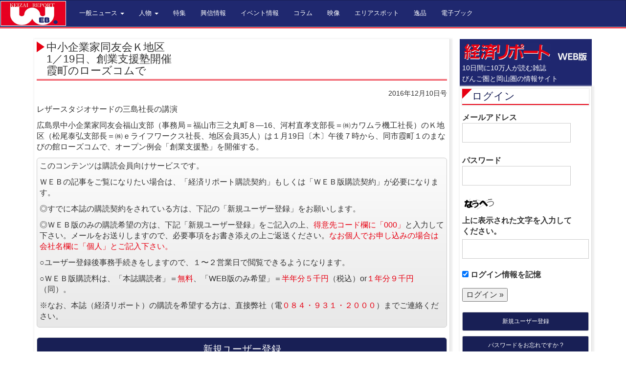

--- FILE ---
content_type: text/html; charset=UTF-8
request_url: https://keizai.info/general-bingo/37848
body_size: 9819
content:
<!DOCTYPE html>
<html lang="Ja">
  <head>
    <meta charset="utf-8">
    <meta http-equiv="X-UA-Compatible" content="IE=edge">
	<meta name="viewport" content="width=device-width, user-scalable=yes, maximum-scale=1.0, minimum-scale=1.0">
    <meta name="author" content="経済リポート">
	<META name="description" content="備後（福山・尾道・三原・府中・笠岡・井原）・岡山県の経済情報誌　経済リポートweb版" />
	<META name="keywords" content="経済リポート,経済リポートweb版,経済情報誌" />
	<title>中小企業家同友会Ｋ地区1／19日、創業支援塾開催 霞町のローズコムで | 経済リポートWEB版</title>
<link rel="canonical" href="http://keizai.info/" />
<link rel="shortcut icon" href="https://keizai.info/keizai/wp-content/themes/keizaireport201403/favicon.ico" >
<link rel="stylesheet" type="text/css" media="screen" href="https://keizai.info/keizai/wp-content/themes/keizaireport201403/stylesheets/screen.css">
<!--[if lt IE 9]>
<script src="https://keizai.info/keizai/wp-content/themes/keizaireport201403/javascripts/html5shiv.js"></script>
<script src="https://keizai.info/keizai/wp-content/themes/keizaireport201403/javascripts/respond.min.js"></script>
<![endif]-->
<meta name='robots' content='max-image-preview:large' />
<link rel='dns-prefetch' href='//www.googletagmanager.com' />
<link rel="alternate" title="oEmbed (JSON)" type="application/json+oembed" href="https://keizai.info/wp-json/oembed/1.0/embed?url=https%3A%2F%2Fkeizai.info%2Fgeneral-bingo%2F37848" />
<link rel="alternate" title="oEmbed (XML)" type="text/xml+oembed" href="https://keizai.info/wp-json/oembed/1.0/embed?url=https%3A%2F%2Fkeizai.info%2Fgeneral-bingo%2F37848&#038;format=xml" />
<style id='wp-img-auto-sizes-contain-inline-css' type='text/css'>
img:is([sizes=auto i],[sizes^="auto," i]){contain-intrinsic-size:3000px 1500px}
/*# sourceURL=wp-img-auto-sizes-contain-inline-css */
</style>
<style id='wp-emoji-styles-inline-css' type='text/css'>

	img.wp-smiley, img.emoji {
		display: inline !important;
		border: none !important;
		box-shadow: none !important;
		height: 1em !important;
		width: 1em !important;
		margin: 0 0.07em !important;
		vertical-align: -0.1em !important;
		background: none !important;
		padding: 0 !important;
	}
/*# sourceURL=wp-emoji-styles-inline-css */
</style>
<style id='wp-block-library-inline-css' type='text/css'>
:root{--wp-block-synced-color:#7a00df;--wp-block-synced-color--rgb:122,0,223;--wp-bound-block-color:var(--wp-block-synced-color);--wp-editor-canvas-background:#ddd;--wp-admin-theme-color:#007cba;--wp-admin-theme-color--rgb:0,124,186;--wp-admin-theme-color-darker-10:#006ba1;--wp-admin-theme-color-darker-10--rgb:0,107,160.5;--wp-admin-theme-color-darker-20:#005a87;--wp-admin-theme-color-darker-20--rgb:0,90,135;--wp-admin-border-width-focus:2px}@media (min-resolution:192dpi){:root{--wp-admin-border-width-focus:1.5px}}.wp-element-button{cursor:pointer}:root .has-very-light-gray-background-color{background-color:#eee}:root .has-very-dark-gray-background-color{background-color:#313131}:root .has-very-light-gray-color{color:#eee}:root .has-very-dark-gray-color{color:#313131}:root .has-vivid-green-cyan-to-vivid-cyan-blue-gradient-background{background:linear-gradient(135deg,#00d084,#0693e3)}:root .has-purple-crush-gradient-background{background:linear-gradient(135deg,#34e2e4,#4721fb 50%,#ab1dfe)}:root .has-hazy-dawn-gradient-background{background:linear-gradient(135deg,#faaca8,#dad0ec)}:root .has-subdued-olive-gradient-background{background:linear-gradient(135deg,#fafae1,#67a671)}:root .has-atomic-cream-gradient-background{background:linear-gradient(135deg,#fdd79a,#004a59)}:root .has-nightshade-gradient-background{background:linear-gradient(135deg,#330968,#31cdcf)}:root .has-midnight-gradient-background{background:linear-gradient(135deg,#020381,#2874fc)}:root{--wp--preset--font-size--normal:16px;--wp--preset--font-size--huge:42px}.has-regular-font-size{font-size:1em}.has-larger-font-size{font-size:2.625em}.has-normal-font-size{font-size:var(--wp--preset--font-size--normal)}.has-huge-font-size{font-size:var(--wp--preset--font-size--huge)}.has-text-align-center{text-align:center}.has-text-align-left{text-align:left}.has-text-align-right{text-align:right}.has-fit-text{white-space:nowrap!important}#end-resizable-editor-section{display:none}.aligncenter{clear:both}.items-justified-left{justify-content:flex-start}.items-justified-center{justify-content:center}.items-justified-right{justify-content:flex-end}.items-justified-space-between{justify-content:space-between}.screen-reader-text{border:0;clip-path:inset(50%);height:1px;margin:-1px;overflow:hidden;padding:0;position:absolute;width:1px;word-wrap:normal!important}.screen-reader-text:focus{background-color:#ddd;clip-path:none;color:#444;display:block;font-size:1em;height:auto;left:5px;line-height:normal;padding:15px 23px 14px;text-decoration:none;top:5px;width:auto;z-index:100000}html :where(.has-border-color){border-style:solid}html :where([style*=border-top-color]){border-top-style:solid}html :where([style*=border-right-color]){border-right-style:solid}html :where([style*=border-bottom-color]){border-bottom-style:solid}html :where([style*=border-left-color]){border-left-style:solid}html :where([style*=border-width]){border-style:solid}html :where([style*=border-top-width]){border-top-style:solid}html :where([style*=border-right-width]){border-right-style:solid}html :where([style*=border-bottom-width]){border-bottom-style:solid}html :where([style*=border-left-width]){border-left-style:solid}html :where(img[class*=wp-image-]){height:auto;max-width:100%}:where(figure){margin:0 0 1em}html :where(.is-position-sticky){--wp-admin--admin-bar--position-offset:var(--wp-admin--admin-bar--height,0px)}@media screen and (max-width:600px){html :where(.is-position-sticky){--wp-admin--admin-bar--position-offset:0px}}

/*# sourceURL=wp-block-library-inline-css */
</style><style id='global-styles-inline-css' type='text/css'>
:root{--wp--preset--aspect-ratio--square: 1;--wp--preset--aspect-ratio--4-3: 4/3;--wp--preset--aspect-ratio--3-4: 3/4;--wp--preset--aspect-ratio--3-2: 3/2;--wp--preset--aspect-ratio--2-3: 2/3;--wp--preset--aspect-ratio--16-9: 16/9;--wp--preset--aspect-ratio--9-16: 9/16;--wp--preset--color--black: #000000;--wp--preset--color--cyan-bluish-gray: #abb8c3;--wp--preset--color--white: #ffffff;--wp--preset--color--pale-pink: #f78da7;--wp--preset--color--vivid-red: #cf2e2e;--wp--preset--color--luminous-vivid-orange: #ff6900;--wp--preset--color--luminous-vivid-amber: #fcb900;--wp--preset--color--light-green-cyan: #7bdcb5;--wp--preset--color--vivid-green-cyan: #00d084;--wp--preset--color--pale-cyan-blue: #8ed1fc;--wp--preset--color--vivid-cyan-blue: #0693e3;--wp--preset--color--vivid-purple: #9b51e0;--wp--preset--gradient--vivid-cyan-blue-to-vivid-purple: linear-gradient(135deg,rgb(6,147,227) 0%,rgb(155,81,224) 100%);--wp--preset--gradient--light-green-cyan-to-vivid-green-cyan: linear-gradient(135deg,rgb(122,220,180) 0%,rgb(0,208,130) 100%);--wp--preset--gradient--luminous-vivid-amber-to-luminous-vivid-orange: linear-gradient(135deg,rgb(252,185,0) 0%,rgb(255,105,0) 100%);--wp--preset--gradient--luminous-vivid-orange-to-vivid-red: linear-gradient(135deg,rgb(255,105,0) 0%,rgb(207,46,46) 100%);--wp--preset--gradient--very-light-gray-to-cyan-bluish-gray: linear-gradient(135deg,rgb(238,238,238) 0%,rgb(169,184,195) 100%);--wp--preset--gradient--cool-to-warm-spectrum: linear-gradient(135deg,rgb(74,234,220) 0%,rgb(151,120,209) 20%,rgb(207,42,186) 40%,rgb(238,44,130) 60%,rgb(251,105,98) 80%,rgb(254,248,76) 100%);--wp--preset--gradient--blush-light-purple: linear-gradient(135deg,rgb(255,206,236) 0%,rgb(152,150,240) 100%);--wp--preset--gradient--blush-bordeaux: linear-gradient(135deg,rgb(254,205,165) 0%,rgb(254,45,45) 50%,rgb(107,0,62) 100%);--wp--preset--gradient--luminous-dusk: linear-gradient(135deg,rgb(255,203,112) 0%,rgb(199,81,192) 50%,rgb(65,88,208) 100%);--wp--preset--gradient--pale-ocean: linear-gradient(135deg,rgb(255,245,203) 0%,rgb(182,227,212) 50%,rgb(51,167,181) 100%);--wp--preset--gradient--electric-grass: linear-gradient(135deg,rgb(202,248,128) 0%,rgb(113,206,126) 100%);--wp--preset--gradient--midnight: linear-gradient(135deg,rgb(2,3,129) 0%,rgb(40,116,252) 100%);--wp--preset--font-size--small: 13px;--wp--preset--font-size--medium: 20px;--wp--preset--font-size--large: 36px;--wp--preset--font-size--x-large: 42px;--wp--preset--spacing--20: 0.44rem;--wp--preset--spacing--30: 0.67rem;--wp--preset--spacing--40: 1rem;--wp--preset--spacing--50: 1.5rem;--wp--preset--spacing--60: 2.25rem;--wp--preset--spacing--70: 3.38rem;--wp--preset--spacing--80: 5.06rem;--wp--preset--shadow--natural: 6px 6px 9px rgba(0, 0, 0, 0.2);--wp--preset--shadow--deep: 12px 12px 50px rgba(0, 0, 0, 0.4);--wp--preset--shadow--sharp: 6px 6px 0px rgba(0, 0, 0, 0.2);--wp--preset--shadow--outlined: 6px 6px 0px -3px rgb(255, 255, 255), 6px 6px rgb(0, 0, 0);--wp--preset--shadow--crisp: 6px 6px 0px rgb(0, 0, 0);}:where(.is-layout-flex){gap: 0.5em;}:where(.is-layout-grid){gap: 0.5em;}body .is-layout-flex{display: flex;}.is-layout-flex{flex-wrap: wrap;align-items: center;}.is-layout-flex > :is(*, div){margin: 0;}body .is-layout-grid{display: grid;}.is-layout-grid > :is(*, div){margin: 0;}:where(.wp-block-columns.is-layout-flex){gap: 2em;}:where(.wp-block-columns.is-layout-grid){gap: 2em;}:where(.wp-block-post-template.is-layout-flex){gap: 1.25em;}:where(.wp-block-post-template.is-layout-grid){gap: 1.25em;}.has-black-color{color: var(--wp--preset--color--black) !important;}.has-cyan-bluish-gray-color{color: var(--wp--preset--color--cyan-bluish-gray) !important;}.has-white-color{color: var(--wp--preset--color--white) !important;}.has-pale-pink-color{color: var(--wp--preset--color--pale-pink) !important;}.has-vivid-red-color{color: var(--wp--preset--color--vivid-red) !important;}.has-luminous-vivid-orange-color{color: var(--wp--preset--color--luminous-vivid-orange) !important;}.has-luminous-vivid-amber-color{color: var(--wp--preset--color--luminous-vivid-amber) !important;}.has-light-green-cyan-color{color: var(--wp--preset--color--light-green-cyan) !important;}.has-vivid-green-cyan-color{color: var(--wp--preset--color--vivid-green-cyan) !important;}.has-pale-cyan-blue-color{color: var(--wp--preset--color--pale-cyan-blue) !important;}.has-vivid-cyan-blue-color{color: var(--wp--preset--color--vivid-cyan-blue) !important;}.has-vivid-purple-color{color: var(--wp--preset--color--vivid-purple) !important;}.has-black-background-color{background-color: var(--wp--preset--color--black) !important;}.has-cyan-bluish-gray-background-color{background-color: var(--wp--preset--color--cyan-bluish-gray) !important;}.has-white-background-color{background-color: var(--wp--preset--color--white) !important;}.has-pale-pink-background-color{background-color: var(--wp--preset--color--pale-pink) !important;}.has-vivid-red-background-color{background-color: var(--wp--preset--color--vivid-red) !important;}.has-luminous-vivid-orange-background-color{background-color: var(--wp--preset--color--luminous-vivid-orange) !important;}.has-luminous-vivid-amber-background-color{background-color: var(--wp--preset--color--luminous-vivid-amber) !important;}.has-light-green-cyan-background-color{background-color: var(--wp--preset--color--light-green-cyan) !important;}.has-vivid-green-cyan-background-color{background-color: var(--wp--preset--color--vivid-green-cyan) !important;}.has-pale-cyan-blue-background-color{background-color: var(--wp--preset--color--pale-cyan-blue) !important;}.has-vivid-cyan-blue-background-color{background-color: var(--wp--preset--color--vivid-cyan-blue) !important;}.has-vivid-purple-background-color{background-color: var(--wp--preset--color--vivid-purple) !important;}.has-black-border-color{border-color: var(--wp--preset--color--black) !important;}.has-cyan-bluish-gray-border-color{border-color: var(--wp--preset--color--cyan-bluish-gray) !important;}.has-white-border-color{border-color: var(--wp--preset--color--white) !important;}.has-pale-pink-border-color{border-color: var(--wp--preset--color--pale-pink) !important;}.has-vivid-red-border-color{border-color: var(--wp--preset--color--vivid-red) !important;}.has-luminous-vivid-orange-border-color{border-color: var(--wp--preset--color--luminous-vivid-orange) !important;}.has-luminous-vivid-amber-border-color{border-color: var(--wp--preset--color--luminous-vivid-amber) !important;}.has-light-green-cyan-border-color{border-color: var(--wp--preset--color--light-green-cyan) !important;}.has-vivid-green-cyan-border-color{border-color: var(--wp--preset--color--vivid-green-cyan) !important;}.has-pale-cyan-blue-border-color{border-color: var(--wp--preset--color--pale-cyan-blue) !important;}.has-vivid-cyan-blue-border-color{border-color: var(--wp--preset--color--vivid-cyan-blue) !important;}.has-vivid-purple-border-color{border-color: var(--wp--preset--color--vivid-purple) !important;}.has-vivid-cyan-blue-to-vivid-purple-gradient-background{background: var(--wp--preset--gradient--vivid-cyan-blue-to-vivid-purple) !important;}.has-light-green-cyan-to-vivid-green-cyan-gradient-background{background: var(--wp--preset--gradient--light-green-cyan-to-vivid-green-cyan) !important;}.has-luminous-vivid-amber-to-luminous-vivid-orange-gradient-background{background: var(--wp--preset--gradient--luminous-vivid-amber-to-luminous-vivid-orange) !important;}.has-luminous-vivid-orange-to-vivid-red-gradient-background{background: var(--wp--preset--gradient--luminous-vivid-orange-to-vivid-red) !important;}.has-very-light-gray-to-cyan-bluish-gray-gradient-background{background: var(--wp--preset--gradient--very-light-gray-to-cyan-bluish-gray) !important;}.has-cool-to-warm-spectrum-gradient-background{background: var(--wp--preset--gradient--cool-to-warm-spectrum) !important;}.has-blush-light-purple-gradient-background{background: var(--wp--preset--gradient--blush-light-purple) !important;}.has-blush-bordeaux-gradient-background{background: var(--wp--preset--gradient--blush-bordeaux) !important;}.has-luminous-dusk-gradient-background{background: var(--wp--preset--gradient--luminous-dusk) !important;}.has-pale-ocean-gradient-background{background: var(--wp--preset--gradient--pale-ocean) !important;}.has-electric-grass-gradient-background{background: var(--wp--preset--gradient--electric-grass) !important;}.has-midnight-gradient-background{background: var(--wp--preset--gradient--midnight) !important;}.has-small-font-size{font-size: var(--wp--preset--font-size--small) !important;}.has-medium-font-size{font-size: var(--wp--preset--font-size--medium) !important;}.has-large-font-size{font-size: var(--wp--preset--font-size--large) !important;}.has-x-large-font-size{font-size: var(--wp--preset--font-size--x-large) !important;}
/*# sourceURL=global-styles-inline-css */
</style>

<style id='classic-theme-styles-inline-css' type='text/css'>
/*! This file is auto-generated */
.wp-block-button__link{color:#fff;background-color:#32373c;border-radius:9999px;box-shadow:none;text-decoration:none;padding:calc(.667em + 2px) calc(1.333em + 2px);font-size:1.125em}.wp-block-file__button{background:#32373c;color:#fff;text-decoration:none}
/*# sourceURL=/wp-includes/css/classic-themes.min.css */
</style>

<!-- Site Kit によって追加された Google タグ（gtag.js）スニペット -->
<!-- Google アナリティクス スニペット (Site Kit が追加) -->
<script type="text/javascript" src="https://www.googletagmanager.com/gtag/js?id=GT-KTPRGC2" id="google_gtagjs-js" async></script>
<script type="text/javascript" id="google_gtagjs-js-after">
/* <![CDATA[ */
window.dataLayer = window.dataLayer || [];function gtag(){dataLayer.push(arguments);}
gtag("set","linker",{"domains":["keizai.info"]});
gtag("js", new Date());
gtag("set", "developer_id.dZTNiMT", true);
gtag("config", "GT-KTPRGC2");
//# sourceURL=google_gtagjs-js-after
/* ]]> */
</script>
<link rel="https://api.w.org/" href="https://keizai.info/wp-json/" /><link rel="alternate" title="JSON" type="application/json" href="https://keizai.info/wp-json/wp/v2/posts/37848" /><link rel="EditURI" type="application/rsd+xml" title="RSD" href="https://keizai.info/keizai/xmlrpc.php?rsd" />
<link rel="canonical" href="https://keizai.info/general-bingo/37848" />
<link rel='shortlink' href='https://keizai.info/?p=37848' />
<link rel="stylesheet" href="https://keizai.info/keizai/wp-content/plugins/frontend-user-admin/frontend-user-admin.css" type="text/css" media="screen" />
<meta name="generator" content="Site Kit by Google 1.168.0" /></head>
<body class="wp-singular post-template-default single single-post postid-37848 single-format-standard wp-theme-keizaireport201403">
<script>
  (function(i,s,o,g,r,a,m){i['GoogleAnalyticsObject']=r;i[r]=i[r]||function(){
  (i[r].q=i[r].q||[]).push(arguments)},i[r].l=1*new Date();a=s.createElement(o),
  m=s.getElementsByTagName(o)[0];a.async=1;a.src=g;m.parentNode.insertBefore(a,m)
  })(window,document,'script','//www.google-analytics.com/analytics.js','ga');

  ga('create', 'UA-49712208-1', 'keizai.info');
  ga('send', 'pageview');

</script><div class="header-wrap navbar-fixed-top">
<nav class="navbar navbar-default" role="navigation">
  <div class="container-fluid">

    <div class="navbar-header">
      <button type="button" class="navbar-toggle" data-toggle="collapse" data-target="#bs-example-navbar-collapse-1">
        <span class="sr-only">Toggle navigation</span>
        <span class="icon-bar"></span>
        <span class="icon-bar"></span>
        <span class="icon-bar"></span>
      </button>
      <h1><a class="navbar-brand" href="/"><img src="https://keizai.info/keizai/wp-content/themes/keizaireport201403/images/comon/logo_03.png" alt="経済リポートweb版"></a></h1>
     
    </div>


    <div class="collapse navbar-collapse" id="bs-example-navbar-collapse-1">
      <ul class="nav navbar-nav">
        <li class="dropdown">
          <a href="#" class="dropdown-toggle" data-toggle="dropdown">一般ニュース <b class="caret"></b></a>
          <ul class="dropdown-menu">
            <li><a href="/category/general-bingo/">備後版</a></li>
            <li><a href="/category/general-okayama/">岡山版</a></li>
          </ul>
        </li>
        <li class="dropdown">
          <a href="#" class="dropdown-toggle" data-toggle="dropdown">人物 <b class="caret"></b></a>
          <ul class="dropdown-menu">
			<li><a href="/category/cover-bingo/">表紙&nbsp;備後版</a></li>
			<li><a href="/category/cover-okayama/">表紙&nbsp;岡山版</a></li>
<!--             <li class="divider"></li> -->
            <li><a href="/category/interview/">いんたびゅう</a></li>
          </ul>
        </li>
        <li><a href="/category/special-feature/">特集</a></li>
		<li><a href="/category/koushin/">興信情報</a></li>
        <li><a href="/category/green/">イベント情報</a></li>
        <li><a href="/category/column/">コラム</a></li>
        <li><a href="/category/movie/">映像</a></li>
        <li><a href="/category/about-shop/">エリアスポット</a></li>
<!--　2024/03/04 START 溝部 -->
<!--　
		  <li><a href="/category/keikan-design/">景観デザイン</a></li>
-->
		  <li><a href="/category/keikan-design/">逸品</a></li>
<!--　2024/03/04 END 溝部 -->
		  <li><a href="/category/e-book/">電子ブック</a></li>
      </ul>
      <!--<ul class="nav navbar-nav navbar-right">
        <li><a href="/login/">ログイン</a></li>
      </ul>-->
    </div><!-- /.navbar-collapse -->
  </div><!-- /.container-fluid -->
</nav>
</div><div class="content-wrap">
<div class="container">
<div class="row">
<div class="col-sm-9">
<div class="contents">

<div class="box01">
<article id="post-37848" class="content">
<header> 
<h2>中小企業家同友会Ｋ地区<br>1／19日、創業支援塾開催<br> 霞町のローズコムで</h2>   
<p class="dateLabel"><span class="gatsugo">2016年12月10日号</span> </p>

</header>
<div class="main_content">
<p>レザースタジオサードの三島社長の講演</p>
<p>広島県中小企業家同友会福山支部（事務局＝福山市三之丸町８―16、河村直孝支部長＝㈱カワムラ機工社長）のＫ地区（松尾泰弘支部長＝㈱ｅライフワークス社長、地区会員35人）は１月19日〔木〕午後７時から、同市霞町１のまなびの館ローズコムで、オープン例会「創業支援塾」を開催する。<div class="new-posts mb-20">
<p>このコンテンツは購読会員向けサービスです。</p>
<p>ＷＥＢの記事をご覧になりたい場合は、「経済リポート購読契約」もしくは「ＷＥＢ版購読契約」が必要になります。</p>
<p>◎すでに本誌の購読契約をされている方は、下記の「新規ユーザー登録」をお願いします。</p>
<p>◎ＷＥＢ版のみの購読希望の方は、下記「新規ユーザー登録」をご記入の上、<span style="color:#e70012;">得意先コード欄に「000」</span>と入力して下さい。メールをお送りしますので、必要事項をお書き添えの上ご返送ください。<span style="color:#e70012;">なお個人でお申し込みの場合は会社名欄に「個人」とご記入下さい。</span></p>
<p>○ユーザー登録後事務手続きをしますので、１〜２営業日で閲覧できるようになります。</p>
<p>○ＷＥＢ版購読料は、「本誌購読者」＝<span style="color:#e70012;">無料</span>、「WEB版のみ希望」＝<span style="color:#e70012;">半年分５千円</span>（税込）or<span style="color:#e70012;">１年分９千円</span>（同）。</p>
<p>※なお、本誌（経済リポート）の購読を希望する方は、直接弊社（電<span style="color:#e70012;">０８４・９３１・２０００</span>）までご連絡ください。</p>
</div>
<a href="/login?action=register" role="button" class="btn btn-default btn-lg btn-block">新規ユーザー登録</a>
<a href="/login" role="button" class="btn btn-default btn-lg btn-block">ユーザーログイン</a>


<div class="pagenav">
<span class="prev"><a href="https://keizai.info/general-bingo/37846" rel="prev">&laquo; 前のページ</a></span>          
<span class="next"><a href="https://keizai.info/general-okayama/37471" rel="next">次のページ &raquo;</a></span>
</div>
     
</div>
</article>

</div>
</div>
</div>
<div class="col-sm-3">
	<div id="content_side"> 
		<aside>
			<div id="content_side"> 
<aside>
<div class="sidelogo">
<div><img src="https://keizai.info/keizai/wp-content/themes/keizaireport201403/images/comon/logo.jpg" alt="経済リポートWEB" /></div>
<small>10日間に10万人が読む雑誌<br>びんご圏と岡山圏の情報サイト</small>
</div>
<div class="box01"><section id="frontend_user_admin-2" class="widget frontend_user_admin"><h3><a href="https://keizai.info/login">ログイン</a></h3><div class="frontend-user-admin-widget-login"><form id="loginform" action="https://keizai.info/login" method="post">
<p><label>メールアドレス<br />
<input type="text" name="log" id="widget_user_login" class="input" value="" size="20" /></label></p>
<p><label>パスワード<br />
<input type="password" name="pwd" id="widget_user_pass" class="input" value="" size="20" /></label></p>
<p><img src="https://keizai.info/keizai/wp-content/siteguard/459211642.png" alt="CAPTCHA"></p><p><label for="siteguard_captcha">上に表示された文字を入力してください。</label><br /><input type="text" name="siteguard_captcha" id="siteguard_captcha" class="input" value="" size="10" aria-required="true" /><input type="hidden" name="siteguard_captcha_prefix" id="siteguard_captcha_prefix" value="459211642" /></p><p class="forgetmenot"><label><input name="rememberme" type="checkbox" id="widget_rememberme" value="forever" checked="checked" /> ログイン情報を記憶</label></p>
<p class="submit">
<input type="submit" name="wp-submit" id="wp-submit" class="submit login" value="ログイン &raquo;" />
<input type="hidden" name="redirect_to" value="https://keizai.info/general-bingo/37848" />
<input type="hidden" name="testcookie" value="1" />
</p>
</form>

<ul>
<li class="register"><a href="https://keizai.info/login?action=register">新規ユーザー登録</a></li>
<li class="lostpassword"><a href="https://keizai.info/login?action=lostpassword" title="パスワード紛失取り扱い">パスワードをお忘れですか ?</a></li>
</ul>
</div></section></div><div class="box01"><section id="nav_menu-2" class="widget widget_nav_menu"><div class="menu-sub-container"><ul id="menu-sub" class="menu"><li id="menu-item-4773" class="menu-item menu-item-type-post_type menu-item-object-page menu-item-4773"><a href="https://keizai.info/site-policy">利用規約</a></li>
<li id="menu-item-4774" class="menu-item menu-item-type-post_type menu-item-object-page menu-item-4774"><a href="https://keizai.info/help">ヘルプ</a></li>
<li id="menu-item-4775" class="menu-item menu-item-type-post_type menu-item-object-page menu-item-4775"><a href="https://keizai.info/privacy-policy">プライバシーポリシー</a></li>
<li id="menu-item-78564" class="menu-item menu-item-type-post_type menu-item-object-page menu-item-78564"><a href="https://keizai.info/%e9%9b%bb%e5%ad%90%e3%83%96%e3%83%83%e3%82%af%e9%96%b2%e8%a6%a7%e3%81%ab%e3%81%a4%e3%81%84%e3%81%a6">電子ブック閲覧について</a></li>
</ul></div></section></div>

</aside>
</div>		</aside>
	</div>
</div>
</div>


</div>
</div>
<div class="footer-wrap">
<hr>
<div class="container">

      <footer>
		  <div class="row">
			  <div class="col-md-10 col-md-offset-1">
				  <div class="row">
						<div class="col-sm-3 t-a-c">
						 経済リポートWEB版
						</div>
						<div class="col-sm-6 t-a-c">
			  			〒720-0805広島県福山市御門町3丁目5−8
			  			</div>
			  			<div class="col-sm-3 t-a-c">
			  			TEL 084-931-2000
			  			</div>
		  			</div>
		  		</div>
		</div>
		  <div class="row">
       <div class="col-sm-12 t-a-c">Copyright &copy; 2026経済リポートWEB版 All rights Reserved.</div>
		  </div>
      </footer>
</div>
</div>

<script src="https://code.jquery.com/jquery-1.10.2.min.js"></script>
    <script src="https://keizai.info/keizai/wp-content/themes/keizaireport201403/javascripts/bootstrap.min.js"></script>
<script type="speculationrules">
{"prefetch":[{"source":"document","where":{"and":[{"href_matches":"/*"},{"not":{"href_matches":["/keizai/wp-*.php","/keizai/wp-admin/*","/keizai/wp-content/uploads/*","/keizai/wp-content/*","/keizai/wp-content/plugins/*","/keizai/wp-content/themes/keizaireport201403/*","/*\\?(.+)"]}},{"not":{"selector_matches":"a[rel~=\"nofollow\"]"}},{"not":{"selector_matches":".no-prefetch, .no-prefetch a"}}]},"eagerness":"conservative"}]}
</script>
<script id="wp-emoji-settings" type="application/json">
{"baseUrl":"https://s.w.org/images/core/emoji/17.0.2/72x72/","ext":".png","svgUrl":"https://s.w.org/images/core/emoji/17.0.2/svg/","svgExt":".svg","source":{"concatemoji":"https://keizai.info/keizai/wp-includes/js/wp-emoji-release.min.js?ver=6.9"}}
</script>
<script type="module">
/* <![CDATA[ */
/*! This file is auto-generated */
const a=JSON.parse(document.getElementById("wp-emoji-settings").textContent),o=(window._wpemojiSettings=a,"wpEmojiSettingsSupports"),s=["flag","emoji"];function i(e){try{var t={supportTests:e,timestamp:(new Date).valueOf()};sessionStorage.setItem(o,JSON.stringify(t))}catch(e){}}function c(e,t,n){e.clearRect(0,0,e.canvas.width,e.canvas.height),e.fillText(t,0,0);t=new Uint32Array(e.getImageData(0,0,e.canvas.width,e.canvas.height).data);e.clearRect(0,0,e.canvas.width,e.canvas.height),e.fillText(n,0,0);const a=new Uint32Array(e.getImageData(0,0,e.canvas.width,e.canvas.height).data);return t.every((e,t)=>e===a[t])}function p(e,t){e.clearRect(0,0,e.canvas.width,e.canvas.height),e.fillText(t,0,0);var n=e.getImageData(16,16,1,1);for(let e=0;e<n.data.length;e++)if(0!==n.data[e])return!1;return!0}function u(e,t,n,a){switch(t){case"flag":return n(e,"\ud83c\udff3\ufe0f\u200d\u26a7\ufe0f","\ud83c\udff3\ufe0f\u200b\u26a7\ufe0f")?!1:!n(e,"\ud83c\udde8\ud83c\uddf6","\ud83c\udde8\u200b\ud83c\uddf6")&&!n(e,"\ud83c\udff4\udb40\udc67\udb40\udc62\udb40\udc65\udb40\udc6e\udb40\udc67\udb40\udc7f","\ud83c\udff4\u200b\udb40\udc67\u200b\udb40\udc62\u200b\udb40\udc65\u200b\udb40\udc6e\u200b\udb40\udc67\u200b\udb40\udc7f");case"emoji":return!a(e,"\ud83e\u1fac8")}return!1}function f(e,t,n,a){let r;const o=(r="undefined"!=typeof WorkerGlobalScope&&self instanceof WorkerGlobalScope?new OffscreenCanvas(300,150):document.createElement("canvas")).getContext("2d",{willReadFrequently:!0}),s=(o.textBaseline="top",o.font="600 32px Arial",{});return e.forEach(e=>{s[e]=t(o,e,n,a)}),s}function r(e){var t=document.createElement("script");t.src=e,t.defer=!0,document.head.appendChild(t)}a.supports={everything:!0,everythingExceptFlag:!0},new Promise(t=>{let n=function(){try{var e=JSON.parse(sessionStorage.getItem(o));if("object"==typeof e&&"number"==typeof e.timestamp&&(new Date).valueOf()<e.timestamp+604800&&"object"==typeof e.supportTests)return e.supportTests}catch(e){}return null}();if(!n){if("undefined"!=typeof Worker&&"undefined"!=typeof OffscreenCanvas&&"undefined"!=typeof URL&&URL.createObjectURL&&"undefined"!=typeof Blob)try{var e="postMessage("+f.toString()+"("+[JSON.stringify(s),u.toString(),c.toString(),p.toString()].join(",")+"));",a=new Blob([e],{type:"text/javascript"});const r=new Worker(URL.createObjectURL(a),{name:"wpTestEmojiSupports"});return void(r.onmessage=e=>{i(n=e.data),r.terminate(),t(n)})}catch(e){}i(n=f(s,u,c,p))}t(n)}).then(e=>{for(const n in e)a.supports[n]=e[n],a.supports.everything=a.supports.everything&&a.supports[n],"flag"!==n&&(a.supports.everythingExceptFlag=a.supports.everythingExceptFlag&&a.supports[n]);var t;a.supports.everythingExceptFlag=a.supports.everythingExceptFlag&&!a.supports.flag,a.supports.everything||((t=a.source||{}).concatemoji?r(t.concatemoji):t.wpemoji&&t.twemoji&&(r(t.twemoji),r(t.wpemoji)))});
//# sourceURL=https://keizai.info/keizai/wp-includes/js/wp-emoji-loader.min.js
/* ]]> */
</script>
  </body>
</html>